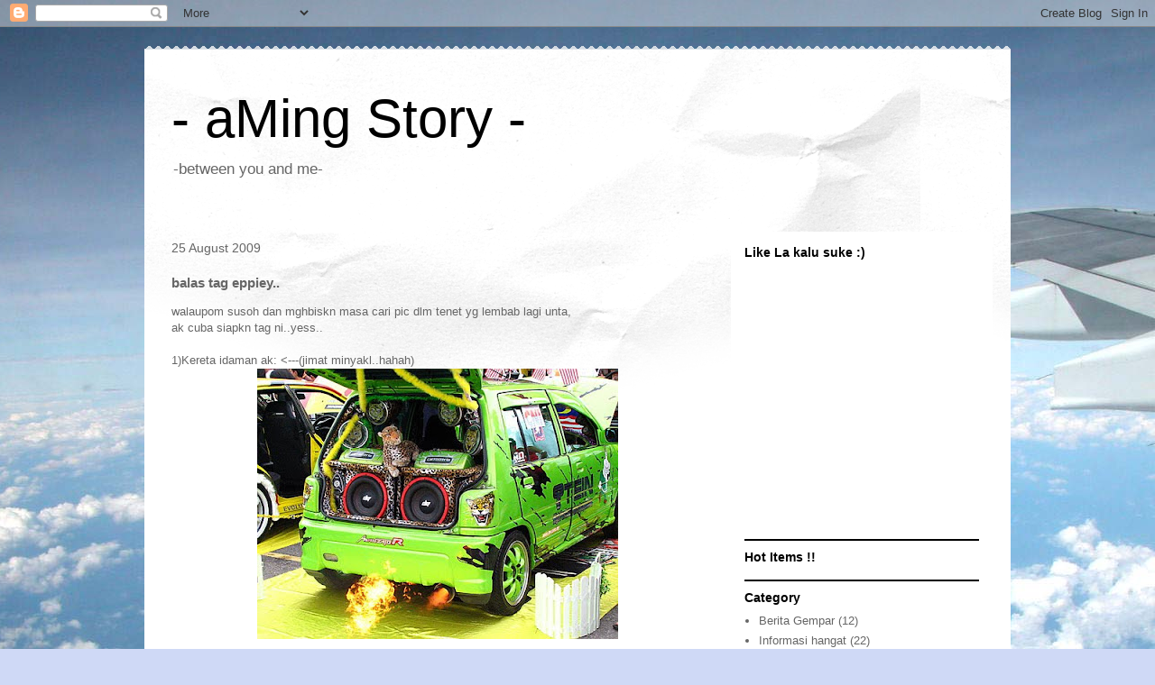

--- FILE ---
content_type: text/html; charset=UTF-8
request_url: https://aminxfreedownload.blogspot.com/2009/08/balas-tag-eppiey.html?showComment=1251398914455
body_size: 15869
content:
<!DOCTYPE html>
<html class='v2' dir='ltr' lang='en'>
<head>
<link href='https://www.blogger.com/static/v1/widgets/335934321-css_bundle_v2.css' rel='stylesheet' type='text/css'/>
<meta content='width=1100' name='viewport'/>
<meta content='text/html; charset=UTF-8' http-equiv='Content-Type'/>
<meta content='blogger' name='generator'/>
<link href='https://aminxfreedownload.blogspot.com/favicon.ico' rel='icon' type='image/x-icon'/>
<link href='http://aminxfreedownload.blogspot.com/2009/08/balas-tag-eppiey.html' rel='canonical'/>
<link rel="alternate" type="application/atom+xml" title="- aMing Story - - Atom" href="https://aminxfreedownload.blogspot.com/feeds/posts/default" />
<link rel="alternate" type="application/rss+xml" title="- aMing Story - - RSS" href="https://aminxfreedownload.blogspot.com/feeds/posts/default?alt=rss" />
<link rel="service.post" type="application/atom+xml" title="- aMing Story - - Atom" href="https://www.blogger.com/feeds/1487278648821679646/posts/default" />

<link rel="alternate" type="application/atom+xml" title="- aMing Story - - Atom" href="https://aminxfreedownload.blogspot.com/feeds/3713184142411130291/comments/default" />
<!--Can't find substitution for tag [blog.ieCssRetrofitLinks]-->
<link href='https://blogger.googleusercontent.com/img/b/R29vZ2xl/AVvXsEjkmYHMeupRzIiCCduiBgtUBHL96RhfS3YqCz-u9awmy-3LEtoEDAyg5kOegcf6D-3IbQ2iHTbjS1GTU70rf-fWLzjKcSWwg50nxdy546IvRDCCOTf8HCRYPIf2IBFaPIMeJGxjnAdbJzbq/s400/kancil.jpg' rel='image_src'/>
<meta content='http://aminxfreedownload.blogspot.com/2009/08/balas-tag-eppiey.html' property='og:url'/>
<meta content='balas tag eppiey..' property='og:title'/>
<meta content='Blog ini adalah berkenaan lawak2,cerita lucu,jenaka kelakar..Pelawak2 seperti zizan dan johan adalah sumber inspirasinya.' property='og:description'/>
<meta content='https://blogger.googleusercontent.com/img/b/R29vZ2xl/AVvXsEjkmYHMeupRzIiCCduiBgtUBHL96RhfS3YqCz-u9awmy-3LEtoEDAyg5kOegcf6D-3IbQ2iHTbjS1GTU70rf-fWLzjKcSWwg50nxdy546IvRDCCOTf8HCRYPIf2IBFaPIMeJGxjnAdbJzbq/w1200-h630-p-k-no-nu/kancil.jpg' property='og:image'/>
<title>- aMing Story -: balas tag eppiey..</title>
<style id='page-skin-1' type='text/css'><!--
/*
-----------------------------------------------
Blogger Template Style
Name:     Travel
Designer: Sookhee Lee
URL:      www.plyfly.net
----------------------------------------------- */
/* Content
----------------------------------------------- */
body {
font: normal normal 13px 'Trebuchet MS',Trebuchet,sans-serif;
color: #666666;
background: #cfd9f6 url(//themes.googleusercontent.com/image?id=0BwVBOzw_-hbMZDgyZmJiZTMtNWUxNC00NjA1LWJhZWMtODc3ZWQwMzZiYjcz) repeat fixed top center;
}
html body .region-inner {
min-width: 0;
max-width: 100%;
width: auto;
}
a:link {
text-decoration:none;
color: #538cd6;
}
a:visited {
text-decoration:none;
color: #436590;
}
a:hover {
text-decoration:underline;
color: #ff9900;
}
.content-outer .content-cap-top {
height: 5px;
background: transparent url(https://resources.blogblog.com/blogblog/data/1kt/travel/bg_container.png) repeat-x scroll top center;
}
.content-outer {
margin: 0 auto;
padding-top: 20px;
}
.content-inner {
background: #ffffff url(https://resources.blogblog.com/blogblog/data/1kt/travel/bg_container.png) repeat-x scroll top left;
background-position: left -5px;
background-color: #ffffff;
padding: 20px;
}
.main-inner .date-outer {
margin-bottom: 2em;
}
/* Header
----------------------------------------------- */
.header-inner .Header .titlewrapper,
.header-inner .Header .descriptionwrapper {
padding-left: 10px;
padding-right: 10px;
}
.Header h1 {
font: normal normal 60px 'Trebuchet MS',Trebuchet,sans-serif;
color: #000000;
}
.Header h1 a {
color: #000000;
}
.Header .description {
color: #666666;
font-size: 130%;
}
/* Tabs
----------------------------------------------- */
.tabs-inner {
margin: 1em 0 0;
padding: 0;
}
.tabs-inner .section {
margin: 0;
}
.tabs-inner .widget ul {
padding: 0;
background: #000000 none repeat scroll top center;
}
.tabs-inner .widget li {
border: none;
}
.tabs-inner .widget li a {
display: inline-block;
padding: 1em 1.5em;
color: #ffffff;
font: normal bold 16px 'Trebuchet MS',Trebuchet,sans-serif;
}
.tabs-inner .widget li.selected a,
.tabs-inner .widget li a:hover {
position: relative;
z-index: 1;
background: #333333 none repeat scroll top center;
color: #ffffff;
}
/* Headings
----------------------------------------------- */
h2 {
font: normal bold 14px 'Trebuchet MS',Trebuchet,sans-serif;
color: #000000;
}
.main-inner h2.date-header {
font: normal normal 14px 'Trebuchet MS',Trebuchet,sans-serif;
color: #666666;
}
.footer-inner .widget h2,
.sidebar .widget h2 {
padding-bottom: .5em;
}
/* Main
----------------------------------------------- */
.main-inner {
padding: 20px 0;
}
.main-inner .column-center-inner {
padding: 10px 0;
}
.main-inner .column-center-inner .section {
margin: 0 10px;
}
.main-inner .column-right-inner {
margin-left: 20px;
}
.main-inner .fauxcolumn-right-outer .fauxcolumn-inner {
margin-left: 20px;
background: #ffffff none repeat scroll top left;
}
.main-inner .column-left-inner {
margin-right: 20px;
}
.main-inner .fauxcolumn-left-outer .fauxcolumn-inner {
margin-right: 20px;
background: #ffffff none repeat scroll top left;
}
.main-inner .column-left-inner,
.main-inner .column-right-inner {
padding: 15px 0;
}
/* Posts
----------------------------------------------- */
h3.post-title {
margin-top: 20px;
}
h3.post-title a {
font: normal bold 20px 'Trebuchet MS',Trebuchet,sans-serif;
color: #000000;
}
h3.post-title a:hover {
text-decoration: underline;
}
.main-inner .column-center-outer {
background: transparent none repeat scroll top left;
_background-image: none;
}
.post-body {
line-height: 1.4;
position: relative;
}
.post-header {
margin: 0 0 1em;
line-height: 1.6;
}
.post-footer {
margin: .5em 0;
line-height: 1.6;
}
#blog-pager {
font-size: 140%;
}
#comments {
background: #cccccc none repeat scroll top center;
padding: 15px;
}
#comments .comment-author {
padding-top: 1.5em;
}
#comments h4,
#comments .comment-author a,
#comments .comment-timestamp a {
color: #000000;
}
#comments .comment-author:first-child {
padding-top: 0;
border-top: none;
}
.avatar-image-container {
margin: .2em 0 0;
}
/* Comments
----------------------------------------------- */
#comments a {
color: #000000;
}
.comments .comments-content .icon.blog-author {
background-repeat: no-repeat;
background-image: url([data-uri]);
}
.comments .comments-content .loadmore a {
border-top: 1px solid #000000;
border-bottom: 1px solid #000000;
}
.comments .comment-thread.inline-thread {
background: transparent;
}
.comments .continue {
border-top: 2px solid #000000;
}
/* Widgets
----------------------------------------------- */
.sidebar .widget {
border-bottom: 2px solid #000000;
padding-bottom: 10px;
margin: 10px 0;
}
.sidebar .widget:first-child {
margin-top: 0;
}
.sidebar .widget:last-child {
border-bottom: none;
margin-bottom: 0;
padding-bottom: 0;
}
.footer-inner .widget,
.sidebar .widget {
font: normal normal 13px 'Trebuchet MS',Trebuchet,sans-serif;
color: #666666;
}
.sidebar .widget a:link {
color: #666666;
text-decoration: none;
}
.sidebar .widget a:visited {
color: #436590;
}
.sidebar .widget a:hover {
color: #666666;
text-decoration: underline;
}
.footer-inner .widget a:link {
color: #538cd6;
text-decoration: none;
}
.footer-inner .widget a:visited {
color: #436590;
}
.footer-inner .widget a:hover {
color: #538cd6;
text-decoration: underline;
}
.widget .zippy {
color: #000000;
}
.footer-inner {
background: transparent none repeat scroll top center;
}
/* Mobile
----------------------------------------------- */
body.mobile  {
background-size: 100% auto;
}
body.mobile .AdSense {
margin: 0 -10px;
}
.mobile .body-fauxcolumn-outer {
background: transparent none repeat scroll top left;
}
.mobile .footer-inner .widget a:link {
color: #666666;
text-decoration: none;
}
.mobile .footer-inner .widget a:visited {
color: #436590;
}
.mobile-post-outer a {
color: #000000;
}
.mobile-link-button {
background-color: #538cd6;
}
.mobile-link-button a:link, .mobile-link-button a:visited {
color: #ffffff;
}
.mobile-index-contents {
color: #666666;
}
.mobile .tabs-inner .PageList .widget-content {
background: #333333 none repeat scroll top center;
color: #ffffff;
}
.mobile .tabs-inner .PageList .widget-content .pagelist-arrow {
border-left: 1px solid #ffffff;
}

--></style>
<style id='template-skin-1' type='text/css'><!--
body {
min-width: 960px;
}
.content-outer, .content-fauxcolumn-outer, .region-inner {
min-width: 960px;
max-width: 960px;
_width: 960px;
}
.main-inner .columns {
padding-left: 0;
padding-right: 310px;
}
.main-inner .fauxcolumn-center-outer {
left: 0;
right: 310px;
/* IE6 does not respect left and right together */
_width: expression(this.parentNode.offsetWidth -
parseInt("0") -
parseInt("310px") + 'px');
}
.main-inner .fauxcolumn-left-outer {
width: 0;
}
.main-inner .fauxcolumn-right-outer {
width: 310px;
}
.main-inner .column-left-outer {
width: 0;
right: 100%;
margin-left: -0;
}
.main-inner .column-right-outer {
width: 310px;
margin-right: -310px;
}
#layout {
min-width: 0;
}
#layout .content-outer {
min-width: 0;
width: 800px;
}
#layout .region-inner {
min-width: 0;
width: auto;
}
body#layout div.add_widget {
padding: 8px;
}
body#layout div.add_widget a {
margin-left: 32px;
}
--></style>
<style>
    body {background-image:url(\/\/themes.googleusercontent.com\/image?id=0BwVBOzw_-hbMZDgyZmJiZTMtNWUxNC00NjA1LWJhZWMtODc3ZWQwMzZiYjcz);}
    
@media (max-width: 200px) { body {background-image:url(\/\/themes.googleusercontent.com\/image?id=0BwVBOzw_-hbMZDgyZmJiZTMtNWUxNC00NjA1LWJhZWMtODc3ZWQwMzZiYjcz&options=w200);}}
@media (max-width: 400px) and (min-width: 201px) { body {background-image:url(\/\/themes.googleusercontent.com\/image?id=0BwVBOzw_-hbMZDgyZmJiZTMtNWUxNC00NjA1LWJhZWMtODc3ZWQwMzZiYjcz&options=w400);}}
@media (max-width: 800px) and (min-width: 401px) { body {background-image:url(\/\/themes.googleusercontent.com\/image?id=0BwVBOzw_-hbMZDgyZmJiZTMtNWUxNC00NjA1LWJhZWMtODc3ZWQwMzZiYjcz&options=w800);}}
@media (max-width: 1200px) and (min-width: 801px) { body {background-image:url(\/\/themes.googleusercontent.com\/image?id=0BwVBOzw_-hbMZDgyZmJiZTMtNWUxNC00NjA1LWJhZWMtODc3ZWQwMzZiYjcz&options=w1200);}}
/* Last tag covers anything over one higher than the previous max-size cap. */
@media (min-width: 1201px) { body {background-image:url(\/\/themes.googleusercontent.com\/image?id=0BwVBOzw_-hbMZDgyZmJiZTMtNWUxNC00NjA1LWJhZWMtODc3ZWQwMzZiYjcz&options=w1600);}}
  </style>
<link href='https://www.blogger.com/dyn-css/authorization.css?targetBlogID=1487278648821679646&amp;zx=74a28617-3dc9-47ae-a3ec-a05e3cc11176' media='none' onload='if(media!=&#39;all&#39;)media=&#39;all&#39;' rel='stylesheet'/><noscript><link href='https://www.blogger.com/dyn-css/authorization.css?targetBlogID=1487278648821679646&amp;zx=74a28617-3dc9-47ae-a3ec-a05e3cc11176' rel='stylesheet'/></noscript>
<meta name='google-adsense-platform-account' content='ca-host-pub-1556223355139109'/>
<meta name='google-adsense-platform-domain' content='blogspot.com'/>

</head>
<body class='loading variant-flight'>
<div class='navbar section' id='navbar' name='Navbar'><div class='widget Navbar' data-version='1' id='Navbar1'><script type="text/javascript">
    function setAttributeOnload(object, attribute, val) {
      if(window.addEventListener) {
        window.addEventListener('load',
          function(){ object[attribute] = val; }, false);
      } else {
        window.attachEvent('onload', function(){ object[attribute] = val; });
      }
    }
  </script>
<div id="navbar-iframe-container"></div>
<script type="text/javascript" src="https://apis.google.com/js/platform.js"></script>
<script type="text/javascript">
      gapi.load("gapi.iframes:gapi.iframes.style.bubble", function() {
        if (gapi.iframes && gapi.iframes.getContext) {
          gapi.iframes.getContext().openChild({
              url: 'https://www.blogger.com/navbar/1487278648821679646?po\x3d3713184142411130291\x26origin\x3dhttps://aminxfreedownload.blogspot.com',
              where: document.getElementById("navbar-iframe-container"),
              id: "navbar-iframe"
          });
        }
      });
    </script><script type="text/javascript">
(function() {
var script = document.createElement('script');
script.type = 'text/javascript';
script.src = '//pagead2.googlesyndication.com/pagead/js/google_top_exp.js';
var head = document.getElementsByTagName('head')[0];
if (head) {
head.appendChild(script);
}})();
</script>
</div></div>
<div class='body-fauxcolumns'>
<div class='fauxcolumn-outer body-fauxcolumn-outer'>
<div class='cap-top'>
<div class='cap-left'></div>
<div class='cap-right'></div>
</div>
<div class='fauxborder-left'>
<div class='fauxborder-right'></div>
<div class='fauxcolumn-inner'>
</div>
</div>
<div class='cap-bottom'>
<div class='cap-left'></div>
<div class='cap-right'></div>
</div>
</div>
</div>
<div class='content'>
<div class='content-fauxcolumns'>
<div class='fauxcolumn-outer content-fauxcolumn-outer'>
<div class='cap-top'>
<div class='cap-left'></div>
<div class='cap-right'></div>
</div>
<div class='fauxborder-left'>
<div class='fauxborder-right'></div>
<div class='fauxcolumn-inner'>
</div>
</div>
<div class='cap-bottom'>
<div class='cap-left'></div>
<div class='cap-right'></div>
</div>
</div>
</div>
<div class='content-outer'>
<div class='content-cap-top cap-top'>
<div class='cap-left'></div>
<div class='cap-right'></div>
</div>
<div class='fauxborder-left content-fauxborder-left'>
<div class='fauxborder-right content-fauxborder-right'></div>
<div class='content-inner'>
<header>
<div class='header-outer'>
<div class='header-cap-top cap-top'>
<div class='cap-left'></div>
<div class='cap-right'></div>
</div>
<div class='fauxborder-left header-fauxborder-left'>
<div class='fauxborder-right header-fauxborder-right'></div>
<div class='region-inner header-inner'>
<div class='header section' id='header' name='Header'><div class='widget Header' data-version='1' id='Header1'>
<div id='header-inner'>
<div class='titlewrapper'>
<h1 class='title'>
<a href='https://aminxfreedownload.blogspot.com/'>
- aMing Story -
</a>
</h1>
</div>
<div class='descriptionwrapper'>
<p class='description'><span>-between you and me-</span></p>
</div>
</div>
</div></div>
</div>
</div>
<div class='header-cap-bottom cap-bottom'>
<div class='cap-left'></div>
<div class='cap-right'></div>
</div>
</div>
</header>
<div class='tabs-outer'>
<div class='tabs-cap-top cap-top'>
<div class='cap-left'></div>
<div class='cap-right'></div>
</div>
<div class='fauxborder-left tabs-fauxborder-left'>
<div class='fauxborder-right tabs-fauxborder-right'></div>
<div class='region-inner tabs-inner'>
<div class='tabs no-items section' id='crosscol' name='Cross-Column'></div>
<div class='tabs no-items section' id='crosscol-overflow' name='Cross-Column 2'></div>
</div>
</div>
<div class='tabs-cap-bottom cap-bottom'>
<div class='cap-left'></div>
<div class='cap-right'></div>
</div>
</div>
<div class='main-outer'>
<div class='main-cap-top cap-top'>
<div class='cap-left'></div>
<div class='cap-right'></div>
</div>
<div class='fauxborder-left main-fauxborder-left'>
<div class='fauxborder-right main-fauxborder-right'></div>
<div class='region-inner main-inner'>
<div class='columns fauxcolumns'>
<div class='fauxcolumn-outer fauxcolumn-center-outer'>
<div class='cap-top'>
<div class='cap-left'></div>
<div class='cap-right'></div>
</div>
<div class='fauxborder-left'>
<div class='fauxborder-right'></div>
<div class='fauxcolumn-inner'>
</div>
</div>
<div class='cap-bottom'>
<div class='cap-left'></div>
<div class='cap-right'></div>
</div>
</div>
<div class='fauxcolumn-outer fauxcolumn-left-outer'>
<div class='cap-top'>
<div class='cap-left'></div>
<div class='cap-right'></div>
</div>
<div class='fauxborder-left'>
<div class='fauxborder-right'></div>
<div class='fauxcolumn-inner'>
</div>
</div>
<div class='cap-bottom'>
<div class='cap-left'></div>
<div class='cap-right'></div>
</div>
</div>
<div class='fauxcolumn-outer fauxcolumn-right-outer'>
<div class='cap-top'>
<div class='cap-left'></div>
<div class='cap-right'></div>
</div>
<div class='fauxborder-left'>
<div class='fauxborder-right'></div>
<div class='fauxcolumn-inner'>
</div>
</div>
<div class='cap-bottom'>
<div class='cap-left'></div>
<div class='cap-right'></div>
</div>
</div>
<!-- corrects IE6 width calculation -->
<div class='columns-inner'>
<div class='column-center-outer'>
<div class='column-center-inner'>
<div class='main section' id='main' name='Main'><div class='widget Blog' data-version='1' id='Blog1'>
<div class='blog-posts hfeed'>

          <div class="date-outer">
        
<h2 class='date-header'><span>25 August 2009</span></h2>

          <div class="date-posts">
        
<div class='post-outer'>
<div class='post hentry uncustomized-post-template' itemprop='blogPost' itemscope='itemscope' itemtype='http://schema.org/BlogPosting'>
<meta content='https://blogger.googleusercontent.com/img/b/R29vZ2xl/AVvXsEjkmYHMeupRzIiCCduiBgtUBHL96RhfS3YqCz-u9awmy-3LEtoEDAyg5kOegcf6D-3IbQ2iHTbjS1GTU70rf-fWLzjKcSWwg50nxdy546IvRDCCOTf8HCRYPIf2IBFaPIMeJGxjnAdbJzbq/s400/kancil.jpg' itemprop='image_url'/>
<meta content='1487278648821679646' itemprop='blogId'/>
<meta content='3713184142411130291' itemprop='postId'/>
<a name='3713184142411130291'></a>
<h3 class='post-title entry-title' itemprop='name'>
balas tag eppiey..
</h3>
<div class='post-header'>
<div class='post-header-line-1'></div>
</div>
<div class='post-body entry-content' id='post-body-3713184142411130291' itemprop='description articleBody'>
walaupom susoh dan mghbiskn masa cari pic dlm tenet yg lembab lagi unta,<br />ak cuba siapkn tag ni..yess..<br /><br />1)Kereta idaman ak: <---(jimat minyakl..hahah)<br /><a href="https://blogger.googleusercontent.com/img/b/R29vZ2xl/AVvXsEjkmYHMeupRzIiCCduiBgtUBHL96RhfS3YqCz-u9awmy-3LEtoEDAyg5kOegcf6D-3IbQ2iHTbjS1GTU70rf-fWLzjKcSWwg50nxdy546IvRDCCOTf8HCRYPIf2IBFaPIMeJGxjnAdbJzbq/s1600-h/kancil.jpg" onblur="try {parent.deselectBloggerImageGracefully();} catch(e) {}"><img alt="" border="0" id="BLOGGER_PHOTO_ID_5373887764069551906" src="https://blogger.googleusercontent.com/img/b/R29vZ2xl/AVvXsEjkmYHMeupRzIiCCduiBgtUBHL96RhfS3YqCz-u9awmy-3LEtoEDAyg5kOegcf6D-3IbQ2iHTbjS1GTU70rf-fWLzjKcSWwg50nxdy546IvRDCCOTf8HCRYPIf2IBFaPIMeJGxjnAdbJzbq/s400/kancil.jpg" style="display:block; margin:0px auto 10px; text-align:center;cursor:pointer; cursor:hand;width: 400px; height: 300px;" /></a><br /><br />2)Tepon yg ak inginkn: <------(ak suke complicated n classic..haha)<br /><a href="https://blogger.googleusercontent.com/img/b/R29vZ2xl/AVvXsEhNmTkRnIOp8wsRVf4P14VRxHWgPIFDYo5vBA0MTc9j-uagp72HznHXvkmV44CHZ3zBWT8XBAuWqrkgsdPWlcwZxu-uDrzU3djZoNIOIA8jdeKe6GzNsjLk7x00cIrSXPE_Hq3ZteyYWa97/s1600-h/tepon.jpg" onblur="try {parent.deselectBloggerImageGracefully();} catch(e) {}"><img alt="" border="0" id="BLOGGER_PHOTO_ID_5373889181856037202" src="https://blogger.googleusercontent.com/img/b/R29vZ2xl/AVvXsEhNmTkRnIOp8wsRVf4P14VRxHWgPIFDYo5vBA0MTc9j-uagp72HznHXvkmV44CHZ3zBWT8XBAuWqrkgsdPWlcwZxu-uDrzU3djZoNIOIA8jdeKe6GzNsjLk7x00cIrSXPE_Hq3ZteyYWa97/s400/tepon.jpg" style="display:block; margin:0px auto 10px; text-align:center;cursor:pointer; cursor:hand;width: 390px; height: 400px;" /></a><br /><br />3)Rumah idaman ak: <---tenang dop rumah ak?hehe..<br /><a href="https://blogger.googleusercontent.com/img/b/R29vZ2xl/AVvXsEjefazGNZhG394-mGISKXC5TVEQ2B_w2fGz4ikROW1pGLd8SgI3lylx-uK3eR2ZTGffONTGzLyiHHqpSqhy5qgZzaOyJ1xhxxPo6iFPaJGNmhwE82h6RVeBgKajsDtjptdSJFH7c-DQqu99/s1600-h/house2.jpg" onblur="try {parent.deselectBloggerImageGracefully();} catch(e) {}"><img alt="" border="0" id="BLOGGER_PHOTO_ID_5373889442772142946" src="https://blogger.googleusercontent.com/img/b/R29vZ2xl/AVvXsEjefazGNZhG394-mGISKXC5TVEQ2B_w2fGz4ikROW1pGLd8SgI3lylx-uK3eR2ZTGffONTGzLyiHHqpSqhy5qgZzaOyJ1xhxxPo6iFPaJGNmhwE82h6RVeBgKajsDtjptdSJFH7c-DQqu99/s400/house2.jpg" style="display:block; margin:0px auto 10px; text-align:center;cursor:pointer; cursor:hand;width: 400px; height: 310px;" /></a><br /><br />4)Awek yg ak idamkn:<br /><a href="https://blogger.googleusercontent.com/img/b/R29vZ2xl/AVvXsEiBzzKfSNDtjbz0rmw6zafgSXa7iZntBCoeRp1Tc1hpPEnHz6Bccof4Npsme67AbTIXqSHJePMnAJL6jw0X3S-16C_FGsFi65hZVFyKObOGq4tGoUtu0oi_zvOO_UW0npyaUuDKBcYUgtIS/s1600-h/snapshot20090725132159.jpg" onblur="try {parent.deselectBloggerImageGracefully();} catch(e) {}"><img alt="" border="0" id="BLOGGER_PHOTO_ID_5373886487569780178" src="https://blogger.googleusercontent.com/img/b/R29vZ2xl/AVvXsEiBzzKfSNDtjbz0rmw6zafgSXa7iZntBCoeRp1Tc1hpPEnHz6Bccof4Npsme67AbTIXqSHJePMnAJL6jw0X3S-16C_FGsFi65hZVFyKObOGq4tGoUtu0oi_zvOO_UW0npyaUuDKBcYUgtIS/s400/snapshot20090725132159.jpg" style="display:block; margin:0px auto 10px; text-align:center;cursor:pointer; cursor:hand;width: 363px; height: 352px;" /></a><br /><br />5)Tempat yg ak ingin pergi: <---ak suke pg ke alam mimpi..hahaha<br /><a href="https://blogger.googleusercontent.com/img/b/R29vZ2xl/AVvXsEgs3PJcYtOiFBKlMEikFt0qfNdLT5TIW-ovLjCR0SOdshHxY-4HBzwX6A8LAArS_ql_oPi9mJn77Qax2zB4HVU0FgBmOfPHUqvaUGl23p2_Eh0iRBguo6GeSW9RZOZI1TapX9SaPUOpvure/s1600-h/dream.jpg" onblur="try {parent.deselectBloggerImageGracefully();} catch(e) {}"><img alt="" border="0" id="BLOGGER_PHOTO_ID_5373891082611276818" src="https://blogger.googleusercontent.com/img/b/R29vZ2xl/AVvXsEgs3PJcYtOiFBKlMEikFt0qfNdLT5TIW-ovLjCR0SOdshHxY-4HBzwX6A8LAArS_ql_oPi9mJn77Qax2zB4HVU0FgBmOfPHUqvaUGl23p2_Eh0iRBguo6GeSW9RZOZI1TapX9SaPUOpvure/s400/dream.jpg" style="display:block; margin:0px auto 10px; text-align:center;cursor:pointer; cursor:hand;width: 400px; height: 267px;" /></a><br /><br />6)Tag 7 org:<br /> ~Ang<br /> ~Stakim<br /> ~Apih<br /> ~Dzai<br /> ~Ams<br /> ~Ainun<br /> ~Anis<br /><br /><img src="https://lh3.googleusercontent.com/blogger_img_proxy/AEn0k_vLIFl59C-9Yu0hquj-Ja5hw6tHipNK7tuTmW3BU6-_grreDZsLAyvx8E77DqTI_Vr7-2BcCSkr5gffcXAa9XjLvEdNYAggO46bEuPowBoxOHOPR1cxH6-mA3M9R-TDS70QhjX2ZXv-b1EovD8Dz55cMbct9jPCYg=s0-d" style="border: 0 !important; background: transparent;">
<div style='clear: both;'></div>
</div>
<div class='post-footer'>
<div class='post-footer-line post-footer-line-1'>
<span class='post-author vcard'>
Tulisan yg smart dari
<span class='fn' itemprop='author' itemscope='itemscope' itemtype='http://schema.org/Person'>
<meta content='https://www.blogger.com/profile/16841209493524432200' itemprop='url'/>
<a class='g-profile' href='https://www.blogger.com/profile/16841209493524432200' rel='author' title='author profile'>
<span itemprop='name'>aming</span>
</a>
</span>
</span>
<span class='post-timestamp'>
dikala
<meta content='http://aminxfreedownload.blogspot.com/2009/08/balas-tag-eppiey.html' itemprop='url'/>
<a class='timestamp-link' href='https://aminxfreedownload.blogspot.com/2009/08/balas-tag-eppiey.html' rel='bookmark' title='permanent link'><abbr class='published' itemprop='datePublished' title='2009-08-25T20:45:00+08:00'>8:45&#8239;PM</abbr></a>
</span>
<span class='post-comment-link'>
</span>
<span class='post-icons'>
<span class='item-control blog-admin pid-521524584'>
<a href='https://www.blogger.com/post-edit.g?blogID=1487278648821679646&postID=3713184142411130291&from=pencil' title='Edit Post'>
<img alt='' class='icon-action' height='18' src='https://resources.blogblog.com/img/icon18_edit_allbkg.gif' width='18'/>
</a>
</span>
</span>
<div class='post-share-buttons goog-inline-block'>
</div>
</div>
<div class='post-footer-line post-footer-line-2'>
<span class='post-labels'>
</span>
</div>
<div class='post-footer-line post-footer-line-3'>
<span class='post-location'>
</span>
</div>
</div>
</div>
<div class='comments' id='comments'>
<a name='comments'></a>
<h4>11 comments:</h4>
<div id='Blog1_comments-block-wrapper'>
<dl class='avatar-comment-indent' id='comments-block'>
<dt class='comment-author ' id='c4592940792905312833'>
<a name='c4592940792905312833'></a>
<div class="avatar-image-container avatar-stock"><span dir="ltr"><img src="//resources.blogblog.com/img/blank.gif" width="35" height="35" alt="" title="Anonymous">

</span></div>
Anonymous
said...
</dt>
<dd class='comment-body' id='Blog1_cmt-4592940792905312833'>
<p>
cun btul awek yg diidamkan..<br />mcm muka sy pun ada ahaks....<br />puji diri :p
</p>
</dd>
<dd class='comment-footer'>
<span class='comment-timestamp'>
<a href='https://aminxfreedownload.blogspot.com/2009/08/balas-tag-eppiey.html?showComment=1251209236807#c4592940792905312833' title='comment permalink'>
August 25, 2009 at 10:07&#8239;PM
</a>
<span class='item-control blog-admin pid-1377321147'>
<a class='comment-delete' href='https://www.blogger.com/comment/delete/1487278648821679646/4592940792905312833' title='Delete Comment'>
<img src='https://resources.blogblog.com/img/icon_delete13.gif'/>
</a>
</span>
</span>
</dd>
<dt class='comment-author ' id='c5851857941918954272'>
<a name='c5851857941918954272'></a>
<div class="avatar-image-container vcard"><span dir="ltr"><a href="https://www.blogger.com/profile/06601803591714142980" target="" rel="nofollow" onclick="" class="avatar-hovercard" id="av-5851857941918954272-06601803591714142980"><img src="https://resources.blogblog.com/img/blank.gif" width="35" height="35" class="delayLoad" style="display: none;" longdesc="//blogger.googleusercontent.com/img/b/R29vZ2xl/AVvXsEgYRqNPZPzP1DcM4OQ8_f-RoGs8FdN2m5NKOLFmqo_BitJoOTdM0GAT-SWzEnSoVE5f_bdUU2s5rY-jNvC-tieRbuNnX-juVNdy1wb5RzBWFD9dFMBmzJ1uC4l-o-_dVg/s45-c/CL.jpg" alt="" title="itisrajah">

<noscript><img src="//blogger.googleusercontent.com/img/b/R29vZ2xl/AVvXsEgYRqNPZPzP1DcM4OQ8_f-RoGs8FdN2m5NKOLFmqo_BitJoOTdM0GAT-SWzEnSoVE5f_bdUU2s5rY-jNvC-tieRbuNnX-juVNdy1wb5RzBWFD9dFMBmzJ1uC4l-o-_dVg/s45-c/CL.jpg" width="35" height="35" class="photo" alt=""></noscript></a></span></div>
<a href='https://www.blogger.com/profile/06601803591714142980' rel='nofollow'>itisrajah</a>
said...
</dt>
<dd class='comment-body' id='Blog1_cmt-5851857941918954272'>
<p>
eh amin.<br />sape eh pempuan tuh?<br />pelakon korea, kan?<br />cite ape yang glam eh?
</p>
</dd>
<dd class='comment-footer'>
<span class='comment-timestamp'>
<a href='https://aminxfreedownload.blogspot.com/2009/08/balas-tag-eppiey.html?showComment=1251211017246#c5851857941918954272' title='comment permalink'>
August 25, 2009 at 10:36&#8239;PM
</a>
<span class='item-control blog-admin pid-1046197912'>
<a class='comment-delete' href='https://www.blogger.com/comment/delete/1487278648821679646/5851857941918954272' title='Delete Comment'>
<img src='https://resources.blogblog.com/img/icon_delete13.gif'/>
</a>
</span>
</span>
</dd>
<dt class='comment-author blog-author' id='c8335713101955374368'>
<a name='c8335713101955374368'></a>
<div class="avatar-image-container vcard"><span dir="ltr"><a href="https://www.blogger.com/profile/16841209493524432200" target="" rel="nofollow" onclick="" class="avatar-hovercard" id="av-8335713101955374368-16841209493524432200"><img src="https://resources.blogblog.com/img/blank.gif" width="35" height="35" class="delayLoad" style="display: none;" longdesc="//blogger.googleusercontent.com/img/b/R29vZ2xl/AVvXsEj7rOn_T8EA-K1Gg0yUpfI8EnZQrdj1NIMcTGkUO2O8ZnojIRFv2Dea8NCwXTVcfoviJ-xkseHv9jzYGpOIPHM4kDZIShjobpHX9kUnRZlOie5uPHO8tQ88H10jhEypd1Q/s45-c/bf89f358-3c8e-4233-9923-e16f09d83024.jpg" alt="" title="aming">

<noscript><img src="//blogger.googleusercontent.com/img/b/R29vZ2xl/AVvXsEj7rOn_T8EA-K1Gg0yUpfI8EnZQrdj1NIMcTGkUO2O8ZnojIRFv2Dea8NCwXTVcfoviJ-xkseHv9jzYGpOIPHM4kDZIShjobpHX9kUnRZlOie5uPHO8tQ88H10jhEypd1Q/s45-c/bf89f358-3c8e-4233-9923-e16f09d83024.jpg" width="35" height="35" class="photo" alt=""></noscript></a></span></div>
<a href='https://www.blogger.com/profile/16841209493524432200' rel='nofollow'>aming</a>
said...
</dt>
<dd class='comment-body' id='Blog1_cmt-8335713101955374368'>
<p>
pu3 - hahah..yeke sama cam muka mu?lol..<br /><br />aja - pompuan tu plkon crta korea..<br />tjuknye witch yoo hee..best gler crte tu...lagu nye pom best..hee
</p>
</dd>
<dd class='comment-footer'>
<span class='comment-timestamp'>
<a href='https://aminxfreedownload.blogspot.com/2009/08/balas-tag-eppiey.html?showComment=1251221128735#c8335713101955374368' title='comment permalink'>
August 26, 2009 at 1:25&#8239;AM
</a>
<span class='item-control blog-admin pid-521524584'>
<a class='comment-delete' href='https://www.blogger.com/comment/delete/1487278648821679646/8335713101955374368' title='Delete Comment'>
<img src='https://resources.blogblog.com/img/icon_delete13.gif'/>
</a>
</span>
</span>
</dd>
<dt class='comment-author ' id='c25518964965275582'>
<a name='c25518964965275582'></a>
<div class="avatar-image-container vcard"><span dir="ltr"><a href="https://www.blogger.com/profile/05572559796162677723" target="" rel="nofollow" onclick="" class="avatar-hovercard" id="av-25518964965275582-05572559796162677723"><img src="https://resources.blogblog.com/img/blank.gif" width="35" height="35" class="delayLoad" style="display: none;" longdesc="//blogger.googleusercontent.com/img/b/R29vZ2xl/AVvXsEiS-ia7AZPCY2zbO2lt16Uq5djf5FI5itXPRozxp0cEhBir03_7ZwlZICcq7nnFcMQhNoe-J9ooxWucrT_OxATdJGGLFrCGeuyZ97YQkU6Ul0lPcnAe7u4otiLjR3u1fg/s45-c/1_129168191l.jpg" alt="" title="EpPieY">

<noscript><img src="//blogger.googleusercontent.com/img/b/R29vZ2xl/AVvXsEiS-ia7AZPCY2zbO2lt16Uq5djf5FI5itXPRozxp0cEhBir03_7ZwlZICcq7nnFcMQhNoe-J9ooxWucrT_OxATdJGGLFrCGeuyZ97YQkU6Ul0lPcnAe7u4otiLjR3u1fg/s45-c/1_129168191l.jpg" width="35" height="35" class="photo" alt=""></noscript></a></span></div>
<a href='https://www.blogger.com/profile/05572559796162677723' rel='nofollow'>EpPieY</a>
said...
</dt>
<dd class='comment-body' id='Blog1_cmt-25518964965275582'>
<p>
hahaha..bakpo kete mu ketut tubik api...pakai gasolin kor???
</p>
</dd>
<dd class='comment-footer'>
<span class='comment-timestamp'>
<a href='https://aminxfreedownload.blogspot.com/2009/08/balas-tag-eppiey.html?showComment=1251254191530#c25518964965275582' title='comment permalink'>
August 26, 2009 at 10:36&#8239;AM
</a>
<span class='item-control blog-admin pid-1820043084'>
<a class='comment-delete' href='https://www.blogger.com/comment/delete/1487278648821679646/25518964965275582' title='Delete Comment'>
<img src='https://resources.blogblog.com/img/icon_delete13.gif'/>
</a>
</span>
</span>
</dd>
<dt class='comment-author blog-author' id='c1218097882465952434'>
<a name='c1218097882465952434'></a>
<div class="avatar-image-container vcard"><span dir="ltr"><a href="https://www.blogger.com/profile/16841209493524432200" target="" rel="nofollow" onclick="" class="avatar-hovercard" id="av-1218097882465952434-16841209493524432200"><img src="https://resources.blogblog.com/img/blank.gif" width="35" height="35" class="delayLoad" style="display: none;" longdesc="//blogger.googleusercontent.com/img/b/R29vZ2xl/AVvXsEj7rOn_T8EA-K1Gg0yUpfI8EnZQrdj1NIMcTGkUO2O8ZnojIRFv2Dea8NCwXTVcfoviJ-xkseHv9jzYGpOIPHM4kDZIShjobpHX9kUnRZlOie5uPHO8tQ88H10jhEypd1Q/s45-c/bf89f358-3c8e-4233-9923-e16f09d83024.jpg" alt="" title="aming">

<noscript><img src="//blogger.googleusercontent.com/img/b/R29vZ2xl/AVvXsEj7rOn_T8EA-K1Gg0yUpfI8EnZQrdj1NIMcTGkUO2O8ZnojIRFv2Dea8NCwXTVcfoviJ-xkseHv9jzYGpOIPHM4kDZIShjobpHX9kUnRZlOie5uPHO8tQ88H10jhEypd1Q/s45-c/bf89f358-3c8e-4233-9923-e16f09d83024.jpg" width="35" height="35" class="photo" alt=""></noscript></a></span></div>
<a href='https://www.blogger.com/profile/16841209493524432200' rel='nofollow'>aming</a>
said...
</dt>
<dd class='comment-body' id='Blog1_cmt-1218097882465952434'>
<p>
x r..seat blkg tu biasa ada dapur..haha
</p>
</dd>
<dd class='comment-footer'>
<span class='comment-timestamp'>
<a href='https://aminxfreedownload.blogspot.com/2009/08/balas-tag-eppiey.html?showComment=1251261560194#c1218097882465952434' title='comment permalink'>
August 26, 2009 at 12:39&#8239;PM
</a>
<span class='item-control blog-admin pid-521524584'>
<a class='comment-delete' href='https://www.blogger.com/comment/delete/1487278648821679646/1218097882465952434' title='Delete Comment'>
<img src='https://resources.blogblog.com/img/icon_delete13.gif'/>
</a>
</span>
</span>
</dd>
<dt class='comment-author ' id='c1139007760102670792'>
<a name='c1139007760102670792'></a>
<div class="avatar-image-container vcard"><span dir="ltr"><a href="https://www.blogger.com/profile/10063549262822452156" target="" rel="nofollow" onclick="" class="avatar-hovercard" id="av-1139007760102670792-10063549262822452156"><img src="https://resources.blogblog.com/img/blank.gif" width="35" height="35" class="delayLoad" style="display: none;" longdesc="//blogger.googleusercontent.com/img/b/R29vZ2xl/AVvXsEj91K-T3UaCv8EvRggNr5cQQgn0f_bk70tLR1-jTUKbEaLhEBbQcK-ODcua1G2db_cYXmmefBr871gnmnOI2xKycuk9YQsPe4bDwT2E5nHIVohaMzGAKaciEJ1iQC9vwsk/s45-c/test.JPG" alt="" title="Dzailin Dzulkaflie">

<noscript><img src="//blogger.googleusercontent.com/img/b/R29vZ2xl/AVvXsEj91K-T3UaCv8EvRggNr5cQQgn0f_bk70tLR1-jTUKbEaLhEBbQcK-ODcua1G2db_cYXmmefBr871gnmnOI2xKycuk9YQsPe4bDwT2E5nHIVohaMzGAKaciEJ1iQC9vwsk/s45-c/test.JPG" width="35" height="35" class="photo" alt=""></noscript></a></span></div>
<a href='https://www.blogger.com/profile/10063549262822452156' rel='nofollow'>Dzailin Dzulkaflie</a>
said...
</dt>
<dd class='comment-body' id='Blog1_cmt-1139007760102670792'>
<p>
take ur blogger award here http://xylenedz.blogspot.com/2009/08/award-for-blogger.html
</p>
</dd>
<dd class='comment-footer'>
<span class='comment-timestamp'>
<a href='https://aminxfreedownload.blogspot.com/2009/08/balas-tag-eppiey.html?showComment=1251264865335#c1139007760102670792' title='comment permalink'>
August 26, 2009 at 1:34&#8239;PM
</a>
<span class='item-control blog-admin pid-1336990946'>
<a class='comment-delete' href='https://www.blogger.com/comment/delete/1487278648821679646/1139007760102670792' title='Delete Comment'>
<img src='https://resources.blogblog.com/img/icon_delete13.gif'/>
</a>
</span>
</span>
</dd>
<dt class='comment-author ' id='c6112767623386705979'>
<a name='c6112767623386705979'></a>
<div class="avatar-image-container vcard"><span dir="ltr"><a href="https://www.blogger.com/profile/06601803591714142980" target="" rel="nofollow" onclick="" class="avatar-hovercard" id="av-6112767623386705979-06601803591714142980"><img src="https://resources.blogblog.com/img/blank.gif" width="35" height="35" class="delayLoad" style="display: none;" longdesc="//blogger.googleusercontent.com/img/b/R29vZ2xl/AVvXsEgYRqNPZPzP1DcM4OQ8_f-RoGs8FdN2m5NKOLFmqo_BitJoOTdM0GAT-SWzEnSoVE5f_bdUU2s5rY-jNvC-tieRbuNnX-juVNdy1wb5RzBWFD9dFMBmzJ1uC4l-o-_dVg/s45-c/CL.jpg" alt="" title="itisrajah">

<noscript><img src="//blogger.googleusercontent.com/img/b/R29vZ2xl/AVvXsEgYRqNPZPzP1DcM4OQ8_f-RoGs8FdN2m5NKOLFmqo_BitJoOTdM0GAT-SWzEnSoVE5f_bdUU2s5rY-jNvC-tieRbuNnX-juVNdy1wb5RzBWFD9dFMBmzJ1uC4l-o-_dVg/s45-c/CL.jpg" width="35" height="35" class="photo" alt=""></noscript></a></span></div>
<a href='https://www.blogger.com/profile/06601803591714142980' rel='nofollow'>itisrajah</a>
said...
</dt>
<dd class='comment-body' id='Blog1_cmt-6112767623386705979'>
<p>
ye ah best?<br />nt aku tgk.<br />tp kalau xsilap, dia ade berlakon cte &#39;wonderful life&#39; korea tau.<br />cube check.<br />tak bape sure.<br />cte tuh pon besh.<br />dua rius!
</p>
</dd>
<dd class='comment-footer'>
<span class='comment-timestamp'>
<a href='https://aminxfreedownload.blogspot.com/2009/08/balas-tag-eppiey.html?showComment=1251280739929#c6112767623386705979' title='comment permalink'>
August 26, 2009 at 5:58&#8239;PM
</a>
<span class='item-control blog-admin pid-1046197912'>
<a class='comment-delete' href='https://www.blogger.com/comment/delete/1487278648821679646/6112767623386705979' title='Delete Comment'>
<img src='https://resources.blogblog.com/img/icon_delete13.gif'/>
</a>
</span>
</span>
</dd>
<dt class='comment-author blog-author' id='c6608992874891742286'>
<a name='c6608992874891742286'></a>
<div class="avatar-image-container vcard"><span dir="ltr"><a href="https://www.blogger.com/profile/16841209493524432200" target="" rel="nofollow" onclick="" class="avatar-hovercard" id="av-6608992874891742286-16841209493524432200"><img src="https://resources.blogblog.com/img/blank.gif" width="35" height="35" class="delayLoad" style="display: none;" longdesc="//blogger.googleusercontent.com/img/b/R29vZ2xl/AVvXsEj7rOn_T8EA-K1Gg0yUpfI8EnZQrdj1NIMcTGkUO2O8ZnojIRFv2Dea8NCwXTVcfoviJ-xkseHv9jzYGpOIPHM4kDZIShjobpHX9kUnRZlOie5uPHO8tQ88H10jhEypd1Q/s45-c/bf89f358-3c8e-4233-9923-e16f09d83024.jpg" alt="" title="aming">

<noscript><img src="//blogger.googleusercontent.com/img/b/R29vZ2xl/AVvXsEj7rOn_T8EA-K1Gg0yUpfI8EnZQrdj1NIMcTGkUO2O8ZnojIRFv2Dea8NCwXTVcfoviJ-xkseHv9jzYGpOIPHM4kDZIShjobpHX9kUnRZlOie5uPHO8tQ88H10jhEypd1Q/s45-c/bf89f358-3c8e-4233-9923-e16f09d83024.jpg" width="35" height="35" class="photo" alt=""></noscript></a></span></div>
<a href='https://www.blogger.com/profile/16841209493524432200' rel='nofollow'>aming</a>
said...
</dt>
<dd class='comment-body' id='Blog1_cmt-6608992874891742286'>
<p>
dzai - thx atas award tu..ak hargai ..hehe<br /><br />aja - wonderful life? emm..ok r..ak try usha..mesti best..hehe
</p>
</dd>
<dd class='comment-footer'>
<span class='comment-timestamp'>
<a href='https://aminxfreedownload.blogspot.com/2009/08/balas-tag-eppiey.html?showComment=1251285018793#c6608992874891742286' title='comment permalink'>
August 26, 2009 at 7:10&#8239;PM
</a>
<span class='item-control blog-admin pid-521524584'>
<a class='comment-delete' href='https://www.blogger.com/comment/delete/1487278648821679646/6608992874891742286' title='Delete Comment'>
<img src='https://resources.blogblog.com/img/icon_delete13.gif'/>
</a>
</span>
</span>
</dd>
<dt class='comment-author ' id='c3067938813903168459'>
<a name='c3067938813903168459'></a>
<div class="avatar-image-container vcard"><span dir="ltr"><a href="https://www.blogger.com/profile/00820666324130511404" target="" rel="nofollow" onclick="" class="avatar-hovercard" id="av-3067938813903168459-00820666324130511404"><img src="https://resources.blogblog.com/img/blank.gif" width="35" height="35" class="delayLoad" style="display: none;" longdesc="//3.bp.blogspot.com/-zf-XUEoQQ5M/UcsbEFmdQ2I/AAAAAAAABts/Y1W0T033v0s/s35/girl%2525252Cin%2525252Cparadise%2525252Cgirl-a32c996bd058be33f96650ff4a7c67ba_h_large.jpg" alt="" title="azwashamsuddin">

<noscript><img src="//3.bp.blogspot.com/-zf-XUEoQQ5M/UcsbEFmdQ2I/AAAAAAAABts/Y1W0T033v0s/s35/girl%2525252Cin%2525252Cparadise%2525252Cgirl-a32c996bd058be33f96650ff4a7c67ba_h_large.jpg" width="35" height="35" class="photo" alt=""></noscript></a></span></div>
<a href='https://www.blogger.com/profile/00820666324130511404' rel='nofollow'>azwashamsuddin</a>
said...
</dt>
<dd class='comment-body' id='Blog1_cmt-3067938813903168459'>
<p>
ams~~~
</p>
</dd>
<dd class='comment-footer'>
<span class='comment-timestamp'>
<a href='https://aminxfreedownload.blogspot.com/2009/08/balas-tag-eppiey.html?showComment=1251398914455#c3067938813903168459' title='comment permalink'>
August 28, 2009 at 2:48&#8239;AM
</a>
<span class='item-control blog-admin pid-80353715'>
<a class='comment-delete' href='https://www.blogger.com/comment/delete/1487278648821679646/3067938813903168459' title='Delete Comment'>
<img src='https://resources.blogblog.com/img/icon_delete13.gif'/>
</a>
</span>
</span>
</dd>
<dt class='comment-author blog-author' id='c1743637184640364399'>
<a name='c1743637184640364399'></a>
<div class="avatar-image-container vcard"><span dir="ltr"><a href="https://www.blogger.com/profile/16841209493524432200" target="" rel="nofollow" onclick="" class="avatar-hovercard" id="av-1743637184640364399-16841209493524432200"><img src="https://resources.blogblog.com/img/blank.gif" width="35" height="35" class="delayLoad" style="display: none;" longdesc="//blogger.googleusercontent.com/img/b/R29vZ2xl/AVvXsEj7rOn_T8EA-K1Gg0yUpfI8EnZQrdj1NIMcTGkUO2O8ZnojIRFv2Dea8NCwXTVcfoviJ-xkseHv9jzYGpOIPHM4kDZIShjobpHX9kUnRZlOie5uPHO8tQ88H10jhEypd1Q/s45-c/bf89f358-3c8e-4233-9923-e16f09d83024.jpg" alt="" title="aming">

<noscript><img src="//blogger.googleusercontent.com/img/b/R29vZ2xl/AVvXsEj7rOn_T8EA-K1Gg0yUpfI8EnZQrdj1NIMcTGkUO2O8ZnojIRFv2Dea8NCwXTVcfoviJ-xkseHv9jzYGpOIPHM4kDZIShjobpHX9kUnRZlOie5uPHO8tQ88H10jhEypd1Q/s45-c/bf89f358-3c8e-4233-9923-e16f09d83024.jpg" width="35" height="35" class="photo" alt=""></noscript></a></span></div>
<a href='https://www.blogger.com/profile/16841209493524432200' rel='nofollow'>aming</a>
said...
</dt>
<dd class='comment-body' id='Blog1_cmt-1743637184640364399'>
<p>
nape tiba2 ams~~?
</p>
</dd>
<dd class='comment-footer'>
<span class='comment-timestamp'>
<a href='https://aminxfreedownload.blogspot.com/2009/08/balas-tag-eppiey.html?showComment=1251463514922#c1743637184640364399' title='comment permalink'>
August 28, 2009 at 8:45&#8239;PM
</a>
<span class='item-control blog-admin pid-521524584'>
<a class='comment-delete' href='https://www.blogger.com/comment/delete/1487278648821679646/1743637184640364399' title='Delete Comment'>
<img src='https://resources.blogblog.com/img/icon_delete13.gif'/>
</a>
</span>
</span>
</dd>
<dt class='comment-author blog-author' id='c2330200487920465719'>
<a name='c2330200487920465719'></a>
<div class="avatar-image-container vcard"><span dir="ltr"><a href="https://www.blogger.com/profile/16841209493524432200" target="" rel="nofollow" onclick="" class="avatar-hovercard" id="av-2330200487920465719-16841209493524432200"><img src="https://resources.blogblog.com/img/blank.gif" width="35" height="35" class="delayLoad" style="display: none;" longdesc="//blogger.googleusercontent.com/img/b/R29vZ2xl/AVvXsEj7rOn_T8EA-K1Gg0yUpfI8EnZQrdj1NIMcTGkUO2O8ZnojIRFv2Dea8NCwXTVcfoviJ-xkseHv9jzYGpOIPHM4kDZIShjobpHX9kUnRZlOie5uPHO8tQ88H10jhEypd1Q/s45-c/bf89f358-3c8e-4233-9923-e16f09d83024.jpg" alt="" title="aming">

<noscript><img src="//blogger.googleusercontent.com/img/b/R29vZ2xl/AVvXsEj7rOn_T8EA-K1Gg0yUpfI8EnZQrdj1NIMcTGkUO2O8ZnojIRFv2Dea8NCwXTVcfoviJ-xkseHv9jzYGpOIPHM4kDZIShjobpHX9kUnRZlOie5uPHO8tQ88H10jhEypd1Q/s45-c/bf89f358-3c8e-4233-9923-e16f09d83024.jpg" width="35" height="35" class="photo" alt=""></noscript></a></span></div>
<a href='https://www.blogger.com/profile/16841209493524432200' rel='nofollow'>aming</a>
said...
</dt>
<dd class='comment-body' id='Blog1_cmt-2330200487920465719'>
<p>
nape tiba2 ams~~?
</p>
</dd>
<dd class='comment-footer'>
<span class='comment-timestamp'>
<a href='https://aminxfreedownload.blogspot.com/2009/08/balas-tag-eppiey.html?showComment=1251464628559#c2330200487920465719' title='comment permalink'>
August 28, 2009 at 9:03&#8239;PM
</a>
<span class='item-control blog-admin pid-521524584'>
<a class='comment-delete' href='https://www.blogger.com/comment/delete/1487278648821679646/2330200487920465719' title='Delete Comment'>
<img src='https://resources.blogblog.com/img/icon_delete13.gif'/>
</a>
</span>
</span>
</dd>
</dl>
</div>
<p class='comment-footer'>
<a href='https://www.blogger.com/comment/fullpage/post/1487278648821679646/3713184142411130291' onclick='javascript:window.open(this.href, "bloggerPopup", "toolbar=0,location=0,statusbar=1,menubar=0,scrollbars=yes,width=640,height=500"); return false;'>Post a Comment</a>
</p>
</div>
</div>

        </div></div>
      
</div>
<div class='blog-pager' id='blog-pager'>
<span id='blog-pager-newer-link'>
<a class='blog-pager-newer-link' href='https://aminxfreedownload.blogspot.com/2009/08/hari-ini-hujanhahah.html' id='Blog1_blog-pager-newer-link' title='Newer Post'>Newer Post</a>
</span>
<span id='blog-pager-older-link'>
<a class='blog-pager-older-link' href='https://aminxfreedownload.blogspot.com/2009/08/gc-band-join-gig-bln-12-ni-wtfhahah.html' id='Blog1_blog-pager-older-link' title='Older Post'>Older Post</a>
</span>
<a class='home-link' href='https://aminxfreedownload.blogspot.com/'>Home</a>
</div>
<div class='clear'></div>
<div class='post-feeds'>
<div class='feed-links'>
Subscribe to:
<a class='feed-link' href='https://aminxfreedownload.blogspot.com/feeds/3713184142411130291/comments/default' target='_blank' type='application/atom+xml'>Post Comments (Atom)</a>
</div>
</div>
</div><div class='widget HTML' data-version='1' id='HTML1'>
<h2 class='title'>:D</h2>
<div class='widget-content'>
<script id="_wau6n7">var _wau = _wau || [];
_wau.push(["tab", "9ek2rowf1r8g", "6n7", "left-upper"]);
(function() {var s=document.createElement("script"); s.async=true;
s.src="http://widgets.amung.us/tab.js";
document.getElementsByTagName("head")[0].appendChild(s);
})();</script>

<script type="text/javascript">
var omitformtags=["input", "textarea", "select"]
omitformtags=omitformtags.join("|")
function disableselect(e){
if (omitformtags.indexOf(e.target.tagName.toLowerCase())==-1)
return false
}
function reEnable(){
return true
}
if (typeof document.onselectstart!="undefined")
document.onselectstart=new Function ("return false")
else{
document.onmousedown=disableselect
document.onmouseup=reEnable
}
</script>
</div>
<div class='clear'></div>
</div><div class='widget HTML' data-version='1' id='HTML9'>
<div class='widget-content'>
<!-- nuffnang -->
<script type="text/javascript">
        nuffnang_bid = "9e4c00547f740bca57ed76859ecfab37";
        document.write( "<div id='nuffnang_lr'></div>" );
        (function() {	
                var nn = document.createElement('script'); nn.type = 'text/javascript';    
                nn.src = 'http://synad2.nuffnang.com.my/lr.js';    
                var s = document.getElementsByTagName('script')[0]; s.parentNode.insertBefore(nn, s.nextSibling);
        })();
</script>
<!-- nuffnang-->
</div>
<div class='clear'></div>
</div></div>
</div>
</div>
<div class='column-left-outer'>
<div class='column-left-inner'>
<aside>
</aside>
</div>
</div>
<div class='column-right-outer'>
<div class='column-right-inner'>
<aside>
<div class='sidebar section' id='sidebar-right-1'><div class='widget HTML' data-version='1' id='HTML10'>
<h2 class='title'>Like La kalu suke :)</h2>
<div class='widget-content'>
<iframe src="//www.facebook.com/plugins/likebox.php?href=https%3A%2F%2Fwww.facebook.com%2Famingstory&amp;width=200&amp;height=290&amp;colorscheme=light&amp;show_faces=true&amp;border_color&amp;stream=false&amp;header=true" scrolling="no" frameborder="0" style="border:none; overflow:hidden; width:200px; height:290px;" allowtransparency="true"></iframe>
</div>
<div class='clear'></div>
</div><div class='widget HTML' data-version='1' id='HTML7'>
<h2 class='title'>Hot Items !!</h2>
<div class='widget-content'>
<!-- nuffnang -->
<script type="text/javascript">
    nuffnang_bid = "9e4c00547f740bca57ed76859ecfab37";
    document.write( "<div id='nuffnang_ss'></div>" );
    (function() {	
        var nn = document.createElement('script'); nn.type = 'text/javascript';    
        nn.src = 'http://synad2.nuffnang.com.my/ss.js';    
        var s = document.getElementsByTagName('script')[0]; s.parentNode.insertBefore(nn, s.nextSibling);
    })();
</script>
<!-- nuffnang-->
</div>
<div class='clear'></div>
</div><div class='widget Label' data-version='1' id='Label1'>
<h2>Category</h2>
<div class='widget-content list-label-widget-content'>
<ul>
<li>
<a dir='ltr' href='https://aminxfreedownload.blogspot.com/search/label/Berita%20Gempar'>Berita Gempar</a>
<span dir='ltr'>(12)</span>
</li>
<li>
<a dir='ltr' href='https://aminxfreedownload.blogspot.com/search/label/Informasi%20hangat'>Informasi hangat</a>
<span dir='ltr'>(22)</span>
</li>
<li>
<a dir='ltr' href='https://aminxfreedownload.blogspot.com/search/label/Kisah%20Benar'>Kisah Benar</a>
<span dir='ltr'>(5)</span>
</li>
<li>
<a dir='ltr' href='https://aminxfreedownload.blogspot.com/search/label/Lawak%20LoL'>Lawak LoL</a>
<span dir='ltr'>(6)</span>
</li>
<li>
<a dir='ltr' href='https://aminxfreedownload.blogspot.com/search/label/Luar%20Biasa'>Luar Biasa</a>
<span dir='ltr'>(12)</span>
</li>
<li>
<a dir='ltr' href='https://aminxfreedownload.blogspot.com/search/label/Seram%20Giler'>Seram Giler</a>
<span dir='ltr'>(3)</span>
</li>
</ul>
<div class='clear'></div>
</div>
</div><div class='widget PopularPosts' data-version='1' id='PopularPosts1'>
<h2>Popular Posts</h2>
<div class='widget-content popular-posts'>
<ul>
<li>
<div class='item-content'>
<div class='item-thumbnail'>
<a href='https://aminxfreedownload.blogspot.com/2011/02/cara-hilangkan-mengantuk-yg-teramat-sgt.html' target='_blank'>
<img alt='' border='0' src='https://blogger.googleusercontent.com/img/b/R29vZ2xl/AVvXsEiEIo9MtiOAW7ZRH0_NNibt9zR6HNbLG48xXRqpIzozkaDy60XOihw6jK5HxrFamEfgvA68szk4e9nmwSD07VvKBtUrkNicxQhoC2jFlENBopbm-Cq9oEd_BqLpdCbik7M88DQnEsZS_E_b/w72-h72-p-k-no-nu/wtf-pics-sooo-sleepy.jpg'/>
</a>
</div>
<div class='item-title'><a href='https://aminxfreedownload.blogspot.com/2011/02/cara-hilangkan-mengantuk-yg-teramat-sgt.html'>Cara hilangkan mengantuk yg teramat sgt ketika sedang buat kerja.</a></div>
<div class='item-snippet'>2, 3 kucing berlari,  mane nk sama dgn kanggaroo berenang ketepian,  kalu dulu kucing pernah berlari,  kini unta pom pandai gune microsoft w...</div>
</div>
<div style='clear: both;'></div>
</li>
<li>
<div class='item-content'>
<div class='item-thumbnail'>
<a href='https://aminxfreedownload.blogspot.com/2011/05/cara-cara-untuk-menjadi-matangmatured.html' target='_blank'>
<img alt='' border='0' src='https://blogger.googleusercontent.com/img/b/R29vZ2xl/AVvXsEjzKqNEX9Wi5BzKNiJ4CQHMhxAbH6yNa3ueBvr8t1cSrlUVuZxTErdx64nrydozdmulGLODRb003NoKq3kTkWEB9srN9C8Qt0_JoFKTm97FJCC6tBbE4k_QW9cu9425A-torO-thyXUWB6S/w72-h72-p-k-no-nu/vvv.jpg'/>
</a>
</div>
<div class='item-title'><a href='https://aminxfreedownload.blogspot.com/2011/05/cara-cara-untuk-menjadi-matangmatured.html'>Cara-cara untuk menjadi matang/matured.</a></div>
<div class='item-snippet'>Terlebih dahulu,ak nk igtkan agar jgn gelak bile bace entri ni.  Ak harap entri ni blh jadi entri serius pertama ak.  Ak akan cuba sebaik mu...</div>
</div>
<div style='clear: both;'></div>
</li>
<li>
<div class='item-content'>
<div class='item-thumbnail'>
<a href='https://aminxfreedownload.blogspot.com/2011/03/kisah-cinta-mereka-di-dalam-hujan.html' target='_blank'>
<img alt='' border='0' src='https://blogger.googleusercontent.com/img/b/R29vZ2xl/AVvXsEhxuR5Vte4J1vkhxXS5JDo4ewQAOswY4TEaj8t2Xfq5ECBjiGkE7mVYv4iR20DcxMZFNtIAJVkLLJ6QW-tLra5UrBzw-NJbI40f1tIainEqhSCZRgnmH7x-_hKP0bYew5a01oyiaSt7Ma70/w72-h72-p-k-no-nu/LonelyBench.jpg'/>
</a>
</div>
<div class='item-title'><a href='https://aminxfreedownload.blogspot.com/2011/03/kisah-cinta-mereka-di-dalam-hujan.html'>Kisah cinta mereka di dalam hujan (Season 2)</a></div>
<div class='item-snippet'>Ak nk tnye satu soklan.  Mnde kaitan posting ak seblom ni dgn Terengganu?  Ak tau mu jwb dlm hati smua.hahaha  Persamaannye ialah,kedua2nye ...</div>
</div>
<div style='clear: both;'></div>
</li>
<li>
<div class='item-content'>
<div class='item-thumbnail'>
<a href='https://aminxfreedownload.blogspot.com/2010/12/funny-video-game-characters.html' target='_blank'>
<img alt='' border='0' src='https://blogger.googleusercontent.com/img/b/R29vZ2xl/AVvXsEgALGARFYtuJbC1Cz_ZLy_HE8fTnLbCepBroQ4YiNxO9EBhShkRjbCLRT4Ezk45Mzad7PEgjhwzYzTloq-xFZzs_YjRR0eDLWbY5iyspuz4riaas13W9JIlABtrOwRTU147qwodC_pd59Lb/w72-h72-p-k-no-nu/grand-theft-auto-somalia-funny-game-cover.jpg'/>
</a>
</div>
<div class='item-title'><a href='https://aminxfreedownload.blogspot.com/2010/12/funny-video-game-characters.html'>Funny video game characters.</a></div>
<div class='item-snippet'>  Game ni unreleased sbb level yg terlampau byk shggakan org tension main.   Smua org pasti suke main video games op?kcuali org planet pluto...</div>
</div>
<div style='clear: both;'></div>
</li>
<li>
<div class='item-content'>
<div class='item-thumbnail'>
<a href='https://aminxfreedownload.blogspot.com/2013/09/potret-lukisan-diri-sendiri-yang-cool.html' target='_blank'>
<img alt='' border='0' src='https://blogger.googleusercontent.com/img/b/R29vZ2xl/AVvXsEg4HbdkAcs4Lz5hMn6bbZUu_dQkxYMeRjBZbe8EmkGeb8JDpkDqGhTf9z49g6ZTJlAVWdu6B0PdqdACprHbOoU8JL_iMAJ1o841uZI35-s5TAQcdkjEj_N5KghYMaXyJy7wYdYYQ-Edpe8Q/w72-h72-p-k-no-nu/VeriApriyatno1.jpeg'/>
</a>
</div>
<div class='item-title'><a href='https://aminxfreedownload.blogspot.com/2013/09/potret-lukisan-diri-sendiri-yang-cool.html'>Potret Lukisan Diri Sendiri yang COOL !! MENAKJUBKAN!!</a></div>
<div class='item-snippet'>                        Hebat bukan lukisan ini. Lukisan diri sendiri oleh pelukis ini sendiri yang sangat unik dan kreatif.     Credit     </div>
</div>
<div style='clear: both;'></div>
</li>
</ul>
<div class='clear'></div>
</div>
</div><div class='widget HTML' data-version='1' id='HTML6'>
<h2 class='title'>Traffic Trends</h2>
<div class='widget-content'>
<a href="http://s11.flagcounter.com/more/XTZt"><img src="https://lh3.googleusercontent.com/blogger_img_proxy/[base64]s0-d" alt="free counters" border="0"></a>


<!-- start code --><a href="http://busuk.org" target="_blank"><img src="https://lh3.googleusercontent.com/blogger_img_proxy/AEn0k_sT6aF-HNKc3DAGlK9WjnKSfhu-zSVI_zZyYKIjW4dYG_UtaRyz0sJuhBkBxrRYM79Ig3DEnanprmdSoEnh=s0-d"></a><!-- end code -->
</div>
<div class='clear'></div>
</div></div>
<table border='0' cellpadding='0' cellspacing='0' class='section-columns columns-2'>
<tbody>
<tr>
<td class='first columns-cell'>
<div class='sidebar section' id='sidebar-right-2-1'><div class='widget Subscribe' data-version='1' id='Subscribe1'>
<div style='white-space:nowrap'>
<h2 class='title'>Subscribe To</h2>
<div class='widget-content'>
<div class='subscribe-wrapper subscribe-type-POST'>
<div class='subscribe expanded subscribe-type-POST' id='SW_READER_LIST_Subscribe1POST' style='display:none;'>
<div class='top'>
<span class='inner' onclick='return(_SW_toggleReaderList(event, "Subscribe1POST"));'>
<img class='subscribe-dropdown-arrow' src='https://resources.blogblog.com/img/widgets/arrow_dropdown.gif'/>
<img align='absmiddle' alt='' border='0' class='feed-icon' src='https://resources.blogblog.com/img/icon_feed12.png'/>
Posts
</span>
<div class='feed-reader-links'>
<a class='feed-reader-link' href='https://www.netvibes.com/subscribe.php?url=https%3A%2F%2Faminxfreedownload.blogspot.com%2Ffeeds%2Fposts%2Fdefault' target='_blank'>
<img src='https://resources.blogblog.com/img/widgets/subscribe-netvibes.png'/>
</a>
<a class='feed-reader-link' href='https://add.my.yahoo.com/content?url=https%3A%2F%2Faminxfreedownload.blogspot.com%2Ffeeds%2Fposts%2Fdefault' target='_blank'>
<img src='https://resources.blogblog.com/img/widgets/subscribe-yahoo.png'/>
</a>
<a class='feed-reader-link' href='https://aminxfreedownload.blogspot.com/feeds/posts/default' target='_blank'>
<img align='absmiddle' class='feed-icon' src='https://resources.blogblog.com/img/icon_feed12.png'/>
                  Atom
                </a>
</div>
</div>
<div class='bottom'></div>
</div>
<div class='subscribe' id='SW_READER_LIST_CLOSED_Subscribe1POST' onclick='return(_SW_toggleReaderList(event, "Subscribe1POST"));'>
<div class='top'>
<span class='inner'>
<img class='subscribe-dropdown-arrow' src='https://resources.blogblog.com/img/widgets/arrow_dropdown.gif'/>
<span onclick='return(_SW_toggleReaderList(event, "Subscribe1POST"));'>
<img align='absmiddle' alt='' border='0' class='feed-icon' src='https://resources.blogblog.com/img/icon_feed12.png'/>
Posts
</span>
</span>
</div>
<div class='bottom'></div>
</div>
</div>
<div class='subscribe-wrapper subscribe-type-PER_POST'>
<div class='subscribe expanded subscribe-type-PER_POST' id='SW_READER_LIST_Subscribe1PER_POST' style='display:none;'>
<div class='top'>
<span class='inner' onclick='return(_SW_toggleReaderList(event, "Subscribe1PER_POST"));'>
<img class='subscribe-dropdown-arrow' src='https://resources.blogblog.com/img/widgets/arrow_dropdown.gif'/>
<img align='absmiddle' alt='' border='0' class='feed-icon' src='https://resources.blogblog.com/img/icon_feed12.png'/>
Comments
</span>
<div class='feed-reader-links'>
<a class='feed-reader-link' href='https://www.netvibes.com/subscribe.php?url=https%3A%2F%2Faminxfreedownload.blogspot.com%2Ffeeds%2F3713184142411130291%2Fcomments%2Fdefault' target='_blank'>
<img src='https://resources.blogblog.com/img/widgets/subscribe-netvibes.png'/>
</a>
<a class='feed-reader-link' href='https://add.my.yahoo.com/content?url=https%3A%2F%2Faminxfreedownload.blogspot.com%2Ffeeds%2F3713184142411130291%2Fcomments%2Fdefault' target='_blank'>
<img src='https://resources.blogblog.com/img/widgets/subscribe-yahoo.png'/>
</a>
<a class='feed-reader-link' href='https://aminxfreedownload.blogspot.com/feeds/3713184142411130291/comments/default' target='_blank'>
<img align='absmiddle' class='feed-icon' src='https://resources.blogblog.com/img/icon_feed12.png'/>
                  Atom
                </a>
</div>
</div>
<div class='bottom'></div>
</div>
<div class='subscribe' id='SW_READER_LIST_CLOSED_Subscribe1PER_POST' onclick='return(_SW_toggleReaderList(event, "Subscribe1PER_POST"));'>
<div class='top'>
<span class='inner'>
<img class='subscribe-dropdown-arrow' src='https://resources.blogblog.com/img/widgets/arrow_dropdown.gif'/>
<span onclick='return(_SW_toggleReaderList(event, "Subscribe1PER_POST"));'>
<img align='absmiddle' alt='' border='0' class='feed-icon' src='https://resources.blogblog.com/img/icon_feed12.png'/>
Comments
</span>
</span>
</div>
<div class='bottom'></div>
</div>
</div>
<div style='clear:both'></div>
</div>
</div>
<div class='clear'></div>
</div></div>
</td>
<td class='columns-cell'>
<div class='sidebar section' id='sidebar-right-2-2'><div class='widget HTML' data-version='1' id='HTML2'>
<h2 class='title'>Counter Hits</h2>
<div class='widget-content'>
<!-- Histats.com  START  (standard)-->
<script type="text/javascript">document.write(unescape("%3Cscript src=%27http://s10.histats.com/js15.js%27 type=%27text/javascript%27%3E%3C/script%3E"));</script>
<a href="http://www.histats.com" target="_blank" title="counter stats" ><script  type="text/javascript" >
try {Histats.start(1,1324169,4,489,112,61,"00011101");
Histats.track_hits();} catch(err){};
</script></a>
<noscript><a href="http://www.histats.com" target="_blank"><img src="https://lh3.googleusercontent.com/blogger_img_proxy/AEn0k_slTYrdSG8cQCWrUQTOV14CdS5GYtUzDyLcgGeY8Nl7dVA1kfzK9dAYp7UzZza4nWiE2OQuAwyFfbrVbmdUC61joS4hs8PKbyzEOpAolLQM=s0-d" alt="counter stats" border="0"></a></noscript>
<!-- Histats.com  END  -->
</div>
<div class='clear'></div>
</div></div>
</td>
</tr>
</tbody>
</table>
<div class='sidebar section' id='sidebar-right-3'><div class='widget Followers' data-version='1' id='Followers1'>
<h2 class='title'>Followers</h2>
<div class='widget-content'>
<div id='Followers1-wrapper'>
<div style='margin-right:2px;'>
<div><script type="text/javascript" src="https://apis.google.com/js/platform.js"></script>
<div id="followers-iframe-container"></div>
<script type="text/javascript">
    window.followersIframe = null;
    function followersIframeOpen(url) {
      gapi.load("gapi.iframes", function() {
        if (gapi.iframes && gapi.iframes.getContext) {
          window.followersIframe = gapi.iframes.getContext().openChild({
            url: url,
            where: document.getElementById("followers-iframe-container"),
            messageHandlersFilter: gapi.iframes.CROSS_ORIGIN_IFRAMES_FILTER,
            messageHandlers: {
              '_ready': function(obj) {
                window.followersIframe.getIframeEl().height = obj.height;
              },
              'reset': function() {
                window.followersIframe.close();
                followersIframeOpen("https://www.blogger.com/followers/frame/1487278648821679646?colors\x3dCgt0cmFuc3BhcmVudBILdHJhbnNwYXJlbnQaByM2NjY2NjYiByM1MzhjZDYqByNmZmZmZmYyByMwMDAwMDA6ByM2NjY2NjZCByM1MzhjZDZKByMwMDAwMDBSByM1MzhjZDZaC3RyYW5zcGFyZW50\x26pageSize\x3d21\x26hl\x3den\x26origin\x3dhttps://aminxfreedownload.blogspot.com");
              },
              'open': function(url) {
                window.followersIframe.close();
                followersIframeOpen(url);
              }
            }
          });
        }
      });
    }
    followersIframeOpen("https://www.blogger.com/followers/frame/1487278648821679646?colors\x3dCgt0cmFuc3BhcmVudBILdHJhbnNwYXJlbnQaByM2NjY2NjYiByM1MzhjZDYqByNmZmZmZmYyByMwMDAwMDA6ByM2NjY2NjZCByM1MzhjZDZKByMwMDAwMDBSByM1MzhjZDZaC3RyYW5zcGFyZW50\x26pageSize\x3d21\x26hl\x3den\x26origin\x3dhttps://aminxfreedownload.blogspot.com");
  </script></div>
</div>
</div>
<div class='clear'></div>
</div>
</div></div>
</aside>
</div>
</div>
</div>
<div style='clear: both'></div>
<!-- columns -->
</div>
<!-- main -->
</div>
</div>
<div class='main-cap-bottom cap-bottom'>
<div class='cap-left'></div>
<div class='cap-right'></div>
</div>
</div>
<footer>
<div class='footer-outer'>
<div class='footer-cap-top cap-top'>
<div class='cap-left'></div>
<div class='cap-right'></div>
</div>
<div class='fauxborder-left footer-fauxborder-left'>
<div class='fauxborder-right footer-fauxborder-right'></div>
<div class='region-inner footer-inner'>
<div class='foot no-items section' id='footer-1'></div>
<table border='0' cellpadding='0' cellspacing='0' class='section-columns columns-2'>
<tbody>
<tr>
<td class='first columns-cell'>
<div class='foot no-items section' id='footer-2-1'></div>
</td>
<td class='columns-cell'>
<div class='foot no-items section' id='footer-2-2'></div>
</td>
</tr>
</tbody>
</table>
<!-- outside of the include in order to lock Attribution widget -->
<div class='foot section' id='footer-3' name='Footer'><div class='widget Attribution' data-version='1' id='Attribution1'>
<div class='widget-content' style='text-align: center;'>
Travel theme. Powered by <a href='https://www.blogger.com' target='_blank'>Blogger</a>.
</div>
<div class='clear'></div>
</div></div>
</div>
</div>
<div class='footer-cap-bottom cap-bottom'>
<div class='cap-left'></div>
<div class='cap-right'></div>
</div>
</div>
</footer>
<!-- content -->
</div>
</div>
<div class='content-cap-bottom cap-bottom'>
<div class='cap-left'></div>
<div class='cap-right'></div>
</div>
</div>
</div>
<script type='text/javascript'>
    window.setTimeout(function() {
        document.body.className = document.body.className.replace('loading', '');
      }, 10);
  </script>

<script type="text/javascript" src="https://www.blogger.com/static/v1/widgets/3845888474-widgets.js"></script>
<script type='text/javascript'>
window['__wavt'] = 'AOuZoY5AzPvhFf_hdSHuQq-eblyQ_He0Vg:1768475788905';_WidgetManager._Init('//www.blogger.com/rearrange?blogID\x3d1487278648821679646','//aminxfreedownload.blogspot.com/2009/08/balas-tag-eppiey.html','1487278648821679646');
_WidgetManager._SetDataContext([{'name': 'blog', 'data': {'blogId': '1487278648821679646', 'title': '- aMing Story -', 'url': 'https://aminxfreedownload.blogspot.com/2009/08/balas-tag-eppiey.html', 'canonicalUrl': 'http://aminxfreedownload.blogspot.com/2009/08/balas-tag-eppiey.html', 'homepageUrl': 'https://aminxfreedownload.blogspot.com/', 'searchUrl': 'https://aminxfreedownload.blogspot.com/search', 'canonicalHomepageUrl': 'http://aminxfreedownload.blogspot.com/', 'blogspotFaviconUrl': 'https://aminxfreedownload.blogspot.com/favicon.ico', 'bloggerUrl': 'https://www.blogger.com', 'hasCustomDomain': false, 'httpsEnabled': true, 'enabledCommentProfileImages': true, 'gPlusViewType': 'FILTERED_POSTMOD', 'adultContent': false, 'analyticsAccountNumber': '', 'encoding': 'UTF-8', 'locale': 'en', 'localeUnderscoreDelimited': 'en', 'languageDirection': 'ltr', 'isPrivate': false, 'isMobile': false, 'isMobileRequest': false, 'mobileClass': '', 'isPrivateBlog': false, 'isDynamicViewsAvailable': true, 'feedLinks': '\x3clink rel\x3d\x22alternate\x22 type\x3d\x22application/atom+xml\x22 title\x3d\x22- aMing Story - - Atom\x22 href\x3d\x22https://aminxfreedownload.blogspot.com/feeds/posts/default\x22 /\x3e\n\x3clink rel\x3d\x22alternate\x22 type\x3d\x22application/rss+xml\x22 title\x3d\x22- aMing Story - - RSS\x22 href\x3d\x22https://aminxfreedownload.blogspot.com/feeds/posts/default?alt\x3drss\x22 /\x3e\n\x3clink rel\x3d\x22service.post\x22 type\x3d\x22application/atom+xml\x22 title\x3d\x22- aMing Story - - Atom\x22 href\x3d\x22https://www.blogger.com/feeds/1487278648821679646/posts/default\x22 /\x3e\n\n\x3clink rel\x3d\x22alternate\x22 type\x3d\x22application/atom+xml\x22 title\x3d\x22- aMing Story - - Atom\x22 href\x3d\x22https://aminxfreedownload.blogspot.com/feeds/3713184142411130291/comments/default\x22 /\x3e\n', 'meTag': '', 'adsenseHostId': 'ca-host-pub-1556223355139109', 'adsenseHasAds': false, 'adsenseAutoAds': false, 'boqCommentIframeForm': true, 'loginRedirectParam': '', 'isGoogleEverywhereLinkTooltipEnabled': true, 'view': '', 'dynamicViewsCommentsSrc': '//www.blogblog.com/dynamicviews/4224c15c4e7c9321/js/comments.js', 'dynamicViewsScriptSrc': '//www.blogblog.com/dynamicviews/877a97a3d306fbc3', 'plusOneApiSrc': 'https://apis.google.com/js/platform.js', 'disableGComments': true, 'interstitialAccepted': false, 'sharing': {'platforms': [{'name': 'Get link', 'key': 'link', 'shareMessage': 'Get link', 'target': ''}, {'name': 'Facebook', 'key': 'facebook', 'shareMessage': 'Share to Facebook', 'target': 'facebook'}, {'name': 'BlogThis!', 'key': 'blogThis', 'shareMessage': 'BlogThis!', 'target': 'blog'}, {'name': 'X', 'key': 'twitter', 'shareMessage': 'Share to X', 'target': 'twitter'}, {'name': 'Pinterest', 'key': 'pinterest', 'shareMessage': 'Share to Pinterest', 'target': 'pinterest'}, {'name': 'Email', 'key': 'email', 'shareMessage': 'Email', 'target': 'email'}], 'disableGooglePlus': true, 'googlePlusShareButtonWidth': 0, 'googlePlusBootstrap': '\x3cscript type\x3d\x22text/javascript\x22\x3ewindow.___gcfg \x3d {\x27lang\x27: \x27en\x27};\x3c/script\x3e'}, 'hasCustomJumpLinkMessage': false, 'jumpLinkMessage': 'Read more', 'pageType': 'item', 'postId': '3713184142411130291', 'postImageThumbnailUrl': 'https://blogger.googleusercontent.com/img/b/R29vZ2xl/AVvXsEjkmYHMeupRzIiCCduiBgtUBHL96RhfS3YqCz-u9awmy-3LEtoEDAyg5kOegcf6D-3IbQ2iHTbjS1GTU70rf-fWLzjKcSWwg50nxdy546IvRDCCOTf8HCRYPIf2IBFaPIMeJGxjnAdbJzbq/s72-c/kancil.jpg', 'postImageUrl': 'https://blogger.googleusercontent.com/img/b/R29vZ2xl/AVvXsEjkmYHMeupRzIiCCduiBgtUBHL96RhfS3YqCz-u9awmy-3LEtoEDAyg5kOegcf6D-3IbQ2iHTbjS1GTU70rf-fWLzjKcSWwg50nxdy546IvRDCCOTf8HCRYPIf2IBFaPIMeJGxjnAdbJzbq/s400/kancil.jpg', 'pageName': 'balas tag eppiey..', 'pageTitle': '- aMing Story -: balas tag eppiey..', 'metaDescription': ''}}, {'name': 'features', 'data': {}}, {'name': 'messages', 'data': {'edit': 'Edit', 'linkCopiedToClipboard': 'Link copied to clipboard!', 'ok': 'Ok', 'postLink': 'Post Link'}}, {'name': 'template', 'data': {'name': 'Travel', 'localizedName': 'Travel', 'isResponsive': false, 'isAlternateRendering': false, 'isCustom': false, 'variant': 'flight', 'variantId': 'flight'}}, {'name': 'view', 'data': {'classic': {'name': 'classic', 'url': '?view\x3dclassic'}, 'flipcard': {'name': 'flipcard', 'url': '?view\x3dflipcard'}, 'magazine': {'name': 'magazine', 'url': '?view\x3dmagazine'}, 'mosaic': {'name': 'mosaic', 'url': '?view\x3dmosaic'}, 'sidebar': {'name': 'sidebar', 'url': '?view\x3dsidebar'}, 'snapshot': {'name': 'snapshot', 'url': '?view\x3dsnapshot'}, 'timeslide': {'name': 'timeslide', 'url': '?view\x3dtimeslide'}, 'isMobile': false, 'title': 'balas tag eppiey..', 'description': 'Blog ini adalah berkenaan lawak2,cerita lucu,jenaka kelakar..Pelawak2 seperti zizan dan johan adalah sumber inspirasinya.', 'featuredImage': 'https://blogger.googleusercontent.com/img/b/R29vZ2xl/AVvXsEjkmYHMeupRzIiCCduiBgtUBHL96RhfS3YqCz-u9awmy-3LEtoEDAyg5kOegcf6D-3IbQ2iHTbjS1GTU70rf-fWLzjKcSWwg50nxdy546IvRDCCOTf8HCRYPIf2IBFaPIMeJGxjnAdbJzbq/s400/kancil.jpg', 'url': 'https://aminxfreedownload.blogspot.com/2009/08/balas-tag-eppiey.html', 'type': 'item', 'isSingleItem': true, 'isMultipleItems': false, 'isError': false, 'isPage': false, 'isPost': true, 'isHomepage': false, 'isArchive': false, 'isLabelSearch': false, 'postId': 3713184142411130291}}]);
_WidgetManager._RegisterWidget('_NavbarView', new _WidgetInfo('Navbar1', 'navbar', document.getElementById('Navbar1'), {}, 'displayModeFull'));
_WidgetManager._RegisterWidget('_HeaderView', new _WidgetInfo('Header1', 'header', document.getElementById('Header1'), {}, 'displayModeFull'));
_WidgetManager._RegisterWidget('_BlogView', new _WidgetInfo('Blog1', 'main', document.getElementById('Blog1'), {'cmtInteractionsEnabled': false, 'lightboxEnabled': true, 'lightboxModuleUrl': 'https://www.blogger.com/static/v1/jsbin/3412910831-lbx.js', 'lightboxCssUrl': 'https://www.blogger.com/static/v1/v-css/828616780-lightbox_bundle.css'}, 'displayModeFull'));
_WidgetManager._RegisterWidget('_HTMLView', new _WidgetInfo('HTML1', 'main', document.getElementById('HTML1'), {}, 'displayModeFull'));
_WidgetManager._RegisterWidget('_HTMLView', new _WidgetInfo('HTML9', 'main', document.getElementById('HTML9'), {}, 'displayModeFull'));
_WidgetManager._RegisterWidget('_HTMLView', new _WidgetInfo('HTML10', 'sidebar-right-1', document.getElementById('HTML10'), {}, 'displayModeFull'));
_WidgetManager._RegisterWidget('_HTMLView', new _WidgetInfo('HTML7', 'sidebar-right-1', document.getElementById('HTML7'), {}, 'displayModeFull'));
_WidgetManager._RegisterWidget('_LabelView', new _WidgetInfo('Label1', 'sidebar-right-1', document.getElementById('Label1'), {}, 'displayModeFull'));
_WidgetManager._RegisterWidget('_PopularPostsView', new _WidgetInfo('PopularPosts1', 'sidebar-right-1', document.getElementById('PopularPosts1'), {}, 'displayModeFull'));
_WidgetManager._RegisterWidget('_HTMLView', new _WidgetInfo('HTML6', 'sidebar-right-1', document.getElementById('HTML6'), {}, 'displayModeFull'));
_WidgetManager._RegisterWidget('_SubscribeView', new _WidgetInfo('Subscribe1', 'sidebar-right-2-1', document.getElementById('Subscribe1'), {}, 'displayModeFull'));
_WidgetManager._RegisterWidget('_HTMLView', new _WidgetInfo('HTML2', 'sidebar-right-2-2', document.getElementById('HTML2'), {}, 'displayModeFull'));
_WidgetManager._RegisterWidget('_FollowersView', new _WidgetInfo('Followers1', 'sidebar-right-3', document.getElementById('Followers1'), {}, 'displayModeFull'));
_WidgetManager._RegisterWidget('_AttributionView', new _WidgetInfo('Attribution1', 'footer-3', document.getElementById('Attribution1'), {}, 'displayModeFull'));
</script>
</body>
</html>